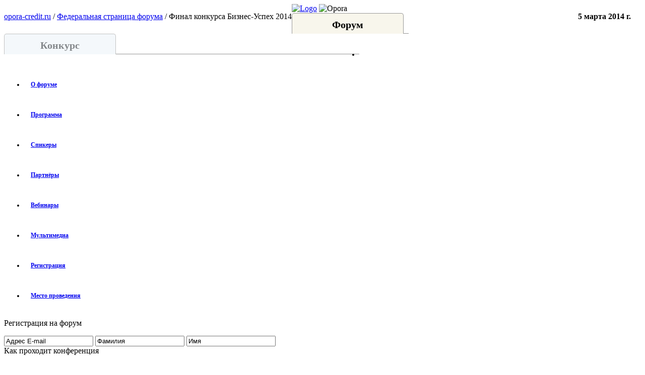

--- FILE ---
content_type: text/html; charset=windows-1251
request_url: https://bsaward.ru/final/mm/detail.php?SECTION_ID=843&ELEMENT_ID=102369
body_size: 15166
content:

<!DOCTYPE html PUBLIC "-//W3C//DTD XHTML 1.0 Strict//EN" "http://www.w3.org/TR/xhtml1/DTD/xhtml1-strict.dtd">
<html xmlns="http://www.w3.org/1999/xhtml" xml:lang="en">
<head>
  <meta http-equiv="Content-Type" content="text/html; charset=windows-1251" />
  <title>Список фотографий</title>
  <link rel="stylesheet/less" type="text/css" href="/bitrix/templates/final2014/application.less" media="all" />
 
  <link rel="shortcut icon" href="http://www.opora-credit.ru/favicon.ico" type="image/x-icon">
<link rel="icon" href="http://www.opora-credit.ru/favicon.ico" type="image/x-icon">
  <!--<link rel="stylesheet" type="text/css" href="application.css" media="all" />-->
  <!--<link rel="stylesheet/less" type="text/css" href="application.less" media="all" />-->
 <!-- <link rel="stylesheet" type="text/css" href="/bitrix/templates/final2014/application.css" media="all" />-->
         <link rel="stylesheet" type="text/css" href="/bitrix/templates/final2014/css/kr_style.css" media="all" />
<meta name="description" content="«Бизнес-Успех» - это Национальная премия, которая объединяет предпринимателей и представителей муниципальной власти по всей России." />
<meta name="keywords" content="Бизнес-Успех, Территория бизнеса, территория жизни, деловая площадка, премия для предпринимателей" />
<script type="text/javascript" data-skip-moving="true">(function(w, d, n) {var cl = "bx-core";var ht = d.documentElement;var htc = ht ? ht.className : undefined;if (htc === undefined || htc.indexOf(cl) !== -1){return;}var ua = n.userAgent;if (/(iPad;)|(iPhone;)/i.test(ua)){cl += " bx-ios";}else if (/Android/i.test(ua)){cl += " bx-android";}cl += (/(ipad|iphone|android|mobile|touch)/i.test(ua) ? " bx-touch" : " bx-no-touch");cl += w.devicePixelRatio && w.devicePixelRatio >= 2? " bx-retina": " bx-no-retina";var ieVersion = -1;if (/AppleWebKit/.test(ua)){cl += " bx-chrome";}else if ((ieVersion = getIeVersion()) > 0){cl += " bx-ie bx-ie" + ieVersion;if (ieVersion > 7 && ieVersion < 10 && !isDoctype()){cl += " bx-quirks";}}else if (/Opera/.test(ua)){cl += " bx-opera";}else if (/Gecko/.test(ua)){cl += " bx-firefox";}if (/Macintosh/i.test(ua)){cl += " bx-mac";}ht.className = htc ? htc + " " + cl : cl;function isDoctype(){if (d.compatMode){return d.compatMode == "CSS1Compat";}return d.documentElement && d.documentElement.clientHeight;}function getIeVersion(){if (/Opera/i.test(ua) || /Webkit/i.test(ua) || /Firefox/i.test(ua) || /Chrome/i.test(ua)){return -1;}var rv = -1;if (!!(w.MSStream) && !(w.ActiveXObject) && ("ActiveXObject" in w)){rv = 11;}else if (!!d.documentMode && d.documentMode >= 10){rv = 10;}else if (!!d.documentMode && d.documentMode >= 9){rv = 9;}else if (d.attachEvent && !/Opera/.test(ua)){rv = 8;}if (rv == -1 || rv == 8){var re;if (n.appName == "Microsoft Internet Explorer"){re = new RegExp("MSIE ([0-9]+[\.0-9]*)");if (re.exec(ua) != null){rv = parseFloat(RegExp.$1);}}else if (n.appName == "Netscape"){rv = 11;re = new RegExp("Trident/.*rv:([0-9]+[\.0-9]*)");if (re.exec(ua) != null){rv = parseFloat(RegExp.$1);}}}return rv;}})(window, document, navigator);</script>


<link href="/bitrix/cache/css/bs/final2014/page_dd8611338c3e586ced219468b3f6cd1b/page_dd8611338c3e586ced219468b3f6cd1b_v1.css?176527655846159" type="text/css"  rel="stylesheet" />
<link href="/bitrix/panel/main/popup.css?163708376223085" type="text/css"  rel="stylesheet" />
<link href="/bitrix/cache/css/bs/final2014/template_e285a9fec4b53431b1ab40a9a3701a38/template_e285a9fec4b53431b1ab40a9a3701a38_v1.css?1765276558731" type="text/css"  data-template-style="true" rel="stylesheet" />







</head>
<body>

<div style="clear:both"></div>
  <div class="container_16">
      		<div class="nav_skyline">
			<p style="float:left"><a href="http://www.opora-credit.ru" target="_blank">opora-credit.ru</a> / <a href="http://www.opora-forum.ru">Федеральная страница форума</a> / Финал конкурса Бизнес-Успех 2014</p>
			<p style="float:right; margin-right:20px; font-weight: bold">5 марта 2014 г.</p>
		</div>
	    <!-- HEADER -->
    <div class="header grid_16">
      <a href="http://www.opora-forum.ru/"><img class="logo" src="/bitrix/templates/final2014/i/header/tbtzz.png" alt="Logo"  /></a>
      <!--<img src="" alt="DNP" class="dnp" />-->
     <!--  <img src="/bitrix/templates/final2014/i/header/bss.png" alt="Final" class="final" />-->
	  <img src="/bitrix/templates/final2014/i/header/opora.png" alt="Opora" class="opora" />
      <div class="clear"></div>
    </div>
    <!-- / HEADER -->
	
<style>	
#contest_menu {display:none}
#forum_menu {display:block}
</style>	

			    <!-- MENU -->
<div id="forum_menu">

<style>
.menu {font:bold 12px/60px Tahoma;}   .menu ul li a{ padding:0px 13px;}</style>

 <div class="menu grid_16">
			 			<style>
				#premenu {
					width:940px;
					height:40px;
					//border-bottom:1px solid #959595;
					margin-bottom:10px;
					text-align: center;
				}
				
				 #premenu .on, #premenu  .off {
					width:220px;
					height:40px;
					float:left;
					-webkit-border-radius: 5px 5px 0px 0px;
					border-radius: 5px 5px 0px 0px;
					text-align: center;
					
					
				}
				
				#premenu .on a, #premenu .off a {
					bottom:8px;
					position:relative;
					text-decoration:none;
					color:black;
					font-size:20px;
					font-style: Tahoma;
				}				
				
				#premenu .off a {
					color: #83878a;
				}
				
				#premenu .on {
					border-top: 1px solid #999;
					border-left: 1px solid #999;
					border-right: 1px solid #999;
					background-color: rgba(246,243,228,0.7);
				}
				
				#premenu .off {
					border-top: 1px solid #c2c2c2;
					border-left: 1px solid #c2c2c2;
					border-right: 1px solid #c2c2c2;
					background-color: rgba(239,246,250,0.7);
					
				}
				
				#premenu .probel {
					width:10px;
					height:40px;
					border-bottom:1px solid #959595;
					float:left;
				}
				
				#premenu .probel2 {
					width:483px;
					height:40px;
					border-bottom:1px solid #959595;
					float:left;
				}
			</style>
			


			<div id="premenu">
				<div class="on forum_m">
					<a href="javascript:void();">Форум</a>
				</div>
				
				<div class="probel"></div>
				
				<div class="off contest_m">
					<a href="javascript:void();">Конкурс</a>
				</div>
				
				<div class="probel2"></div>

			</div>

			 
      <ul id="main_menu">
							<li class="home"><a href="/final/"></a></li>
						
		<li class=""><a href="/final/about/">О форуме</a></li>
		<li class=""><a href="/final/program/">Программа</a></li>
		<li class=""><a href="/final/speakers/">Спикеры</a></li>
		<li class=""><a href="/final/partners/">Партнёры</a></li>
		<li class=""><a href="/final/webinar/">Вебинары</a></li>
		<li class="active"><a href="/final/mm/">Мультимедиа</a></li>
		<li class=""><a href="/final/registration/">Регистрация</a></li>
		<li class=""><a href="/final/place/">Место проведения</a></li>
				</ul>
		<div class="clear"></div>
  </div>
	

</div>


<div id="contest_menu">

<style>
.menu {font:bold 12px/60px Tahoma;}   .menu ul li a{ padding:0px 13px;}</style>

 <div class="menu grid_16">
			 			<style>
				#premenu {
					width:940px;
					height:40px;
					//border-bottom:1px solid #959595;
					margin-bottom:10px;
					text-align: center;
				}
				
				 #premenu .on, #premenu  .off {
					width:220px;
					height:40px;
					float:left;
					-webkit-border-radius: 5px 5px 0px 0px;
					border-radius: 5px 5px 0px 0px;
					text-align: center;
					
					
				}
				
				#premenu .on a, #premenu .off a {
					bottom:8px;
					position:relative;
					text-decoration:none;
					color:black;
					font-size:20px;
					font-style: Tahoma;
				}				
				
				#premenu .off a {
					color: #83878a;
				}
				
				#premenu .on {
					border-top: 1px solid #999;
					border-left: 1px solid #999;
					border-right: 1px solid #999;
					background-color: rgba(246,243,228,0.7);
				}
				
				#premenu .off {
					border-top: 1px solid #c2c2c2;
					border-left: 1px solid #c2c2c2;
					border-right: 1px solid #c2c2c2;
					background-color: rgba(239,246,250,0.7);
					
				}
				
				#premenu .probel {
					width:10px;
					height:40px;
					border-bottom:1px solid #959595;
					float:left;
				}
				
				#premenu .probel2 {
					width:483px;
					height:40px;
					border-bottom:1px solid #959595;
					float:left;
				}
			</style>
			


			<div id="premenu">
				<div class="on forum_m">
					<a href="javascript:void();">Форум</a>
				</div>
				
				<div class="probel"></div>
				
				<div class="off contest_m">
					<a href="javascript:void();">Конкурс</a>
				</div>
				
				<div class="probel2"></div>

			</div>

			 
      <ul id="main_menu">
							<li class="home"><a href="/final/"></a></li>
						
		<li class=""><a href="/final/contest/about/">О конкурсе</a></li>
		<li class=""><a href="/final/contest/webinar/">Мастер-классы</a></li>
		<li class=""><a href="/final/contest/vote/">Народное голосование</a></li>
		<li class=""><a href="/final/contest/partners/">Партнёры</a></li>
		<li class=""><a href="/final/contest/mm/">Мультимедиа</a></li>
		<li class=""><a href="/final/contest/municipal/">Муниципалитетам</a></li>
		<li class=""><a href="/final/registration/contest/">Заявка на конкурс</a></li>
				</ul>
		<div class="clear"></div>
  </div>
	

</div>



 		
				
		<div class="forum_form">
			<p class="form_name"> Регистрация на форум</p>
			<form class="form_reg" enctype="multipart/form-data" action="/final/registration" method="GET">
				<input style="margin-left:0" name="email" value="Адрес E-mail" type="text" onfocus="if (this.value == 'Адрес E-mail') {this.value=''}" onBlur="if (this.value == '') {this.value='Адрес E-mail'}" /> 
				<input class="" name="lastname" value="Фамилия" type="text" onfocus="if (this.value == 'Фамилия') {this.value=''}" onBlur="if (this.value == '') {this.value='Фамилия'}" /> 
				<input class="" name="firstname" value="Имя" type="text" onfocus="if (this.value == 'Имя') {this.value=''}" onBlur="if (this.value == '') {this.value='Имя'}" /> 
				
			<input class="b_image" type="image" src="/bitrix/templates/final2014/i/header/reg.png">			
			</form>
			
		</div>


    <!-- / MENU -->

    <!-- SUBMENU
    <div class="submenu grid_16">
      <ul id="submenu">
        <li class="active"><a href="#">Инновационный лифт</a></li>
        <li><a href="#">Малый бизнес<br />и муниципальная<br />власть</a></li>
        <li><a href="#">Бизнес<br />и молодёжь</a></li>
        <li><a href="#">Бизнес и женщины:<br />технологии лидерства</a></li>
        <li><a href="#">Сессия «Жизнь<br />на полную<br />мощность»</a></li>
        <li><a href="#">Вебинары</a></li>
      </ul>
      <div class="clear"></div>
    </div>
    <!-- / SUBMENU -->
	
	
    <!-- BREAD-->
    <div class="bread grid_16">
      Как проходит конференция      <div class="clear"></div>
    </div>
    <!-- / BREAD -->

    <div class="wrapper grid_16">

      <!-- CONTENT -->
      <div class="content grid_12 alpha">
		
		
  <noindex>
<div class="photo-controls photo-controls-photo-top">
	<ul class="photo-controls">
		<li class="photo-control  photo-control-first  photo-control-photo-templates">
			<span>
				<ul class="photo-controls photo-control-photo-templates">
					<li class="photo-control-photo-template-square photo-control-photo-template-square-active">
						<a rel="nofollow" href="/final/mm/detail.php?template=square&SECTION_ID=843&ELEMENT_ID=102369" title="Квадратные эскизы фотографий" onclick="try {__photo_change_template(this, '3f05a59b2b1bef30bc9f49a329dfb253');return false;} catch (e) {return true;}"><i><span>квадратный</span></i></a>
					</li>
					<li class="photo-control-photo-template-rectangle">
						<a rel="nofollow" href="/final/mm/detail.php?template=rectangle&SECTION_ID=843&ELEMENT_ID=102369" title="Эскизы фотографий, подогнанные по высоте" onclick="try {__photo_change_template(this, '3f05a59b2b1bef30bc9f49a329dfb253');return false;} catch (e) {return true;}"><i><span>прямоугольный</span></i></a>
					</li>
					<li class="photo-control-photo-template-default">
						<a rel="nofollow" href="/final/mm/detail.php?template=default&SECTION_ID=843&ELEMENT_ID=102369" title="Эскизы фотографий, представленные без изменений" onclick="try {__photo_change_template(this, '3f05a59b2b1bef30bc9f49a329dfb253');return false;} catch (e) {return true;}"><i><span>обычный</span></i></a>
					</li>
				</ul>
			</span>
		</li>
	</ul>
	<div class="empty-clear"></div>
</div>
</noindex>

<div class="photo-items-list photo-photo-list" id="photo_list_3f05a59b2b1bef30bc9f49a329dfb253">
	<!-- Photo List 3f05a59b2b1bef30bc9f49a329dfb253 -->
	<div class="empty-clear"></div>
		<div class="photo-photo-item photo-photo-item-ascetic ">			<div class="photo-photo-item-ascetic-inner" style="width:72px; height:72px; overflow:hidden;position:relative;"><a class="photo-photo-item-ascetic-inner" style="width:72px;height:72px;display:block;" href="detail.php?SECTION_ID=843&amp;ELEMENT_ID=102362" id="photo_102362"><div style="margin-top:-4.17%;margin-left:-33.33%;text-align:left;position:static;"><img src="/upload/iblock/f3a/f3ac78eddeee8523fd4a6576cac8bc08.jpg" border="0" vspace="0" hspace="0" alt="_bKFvRVSKSE.jpg" title="_bKFvRVSKSE.jpg" width="120" height="79" /></div>				</a>
			</div>
		</div>
		<div class="photo-photo-item photo-photo-item-ascetic ">			<div class="photo-photo-item-ascetic-inner" style="width:72px; height:72px; overflow:hidden;position:relative;"><a class="photo-photo-item-ascetic-inner" style="width:72px;height:72px;display:block;" href="detail.php?SECTION_ID=843&amp;ELEMENT_ID=102363" id="photo_102363"><div style="margin-top:-4.17%;margin-left:-33.33%;text-align:left;position:static;"><img src="/upload/iblock/db6/db61469870dfa11d1a8e22bb33371365.jpg" border="0" vspace="0" hspace="0" alt="7VpgJe0fNQc.jpg" title="7VpgJe0fNQc.jpg" width="120" height="79" /></div>				</a>
			</div>
		</div>
		<div class="photo-photo-item photo-photo-item-ascetic ">			<div class="photo-photo-item-ascetic-inner" style="width:72px; height:72px; overflow:hidden;position:relative;"><a class="photo-photo-item-ascetic-inner" style="width:72px;height:72px;display:block;" href="detail.php?SECTION_ID=843&amp;ELEMENT_ID=102364" id="photo_102364"><div style="margin-top:-4.17%;margin-left:-33.33%;text-align:left;position:static;"><img src="/upload/iblock/8c7/8c7a07d95451c22a6e5462480f9912e0.jpg" border="0" vspace="0" hspace="0" alt="62.jpg" title="62.jpg" width="120" height="79" /></div>				</a>
			</div>
		</div>
		<div class="photo-photo-item photo-photo-item-ascetic ">			<div class="photo-photo-item-ascetic-inner" style="width:72px; height:72px; overflow:hidden;position:relative;"><a class="photo-photo-item-ascetic-inner" style="width:72px;height:72px;display:block;" href="detail.php?SECTION_ID=843&amp;ELEMENT_ID=102365" id="photo_102365"><div style="margin-top:-4.17%;margin-left:-33.33%;text-align:left;position:static;"><img src="/upload/iblock/e27/e27e3a031053a3f397b6fb360653aae9.jpg" border="0" vspace="0" hspace="0" alt="63.jpg" title="63.jpg" width="120" height="79" /></div>				</a>
			</div>
		</div>
		<div class="photo-photo-item photo-photo-item-ascetic ">			<div class="photo-photo-item-ascetic-inner" style="width:72px; height:72px; overflow:hidden;position:relative;"><a class="photo-photo-item-ascetic-inner" style="width:72px;height:72px;display:block;" href="detail.php?SECTION_ID=843&amp;ELEMENT_ID=102366" id="photo_102366"><div style="margin-top:-4.17%;margin-left:-33.33%;text-align:left;position:static;"><img src="/upload/iblock/036/036cc0fbe4a60fd2379da7e1bc8b6778.jpg" border="0" vspace="0" hspace="0" alt="64.jpg" title="64.jpg" width="120" height="79" /></div>				</a>
			</div>
		</div>
		<div class="photo-photo-item photo-photo-item-ascetic ">			<div class="photo-photo-item-ascetic-inner" style="width:72px; height:72px; overflow:hidden;position:relative;"><a class="photo-photo-item-ascetic-inner" style="width:72px;height:72px;display:block;" href="detail.php?SECTION_ID=843&amp;ELEMENT_ID=102367" id="photo_102367"><div style="margin-top:-4.17%;margin-left:-33.33%;text-align:left;position:static;"><img src="/upload/iblock/ca8/ca8605cae17eb519e5e0461e02f1af28.jpg" border="0" vspace="0" hspace="0" alt="65.jpg" title="65.jpg" width="120" height="79" /></div>				</a>
			</div>
		</div>
		<div class="photo-photo-item photo-photo-item-ascetic ">			<div class="photo-photo-item-ascetic-inner" style="width:72px; height:72px; overflow:hidden;position:relative;"><a class="photo-photo-item-ascetic-inner" style="width:72px;height:72px;display:block;" href="detail.php?SECTION_ID=843&amp;ELEMENT_ID=102368" id="photo_102368"><div style="margin-top:-33.33%;margin-left:-4.17%;text-align:left;position:static;"><img src="/upload/iblock/196/196ad8af52c0ca21d85b912909d2914f.jpg" border="0" vspace="0" hspace="0" alt="66.jpg" title="66.jpg" width="79" height="120" /></div>				</a>
			</div>
		</div>
		<div class="photo-photo-item photo-photo-item-ascetic ">			<div class="photo-photo-item-ascetic-inner" style="width:72px; height:72px; overflow:hidden;position:relative;"><a class="photo-photo-item-ascetic-inner" style="width:72px;height:72px;display:block;" href="detail.php?SECTION_ID=843&amp;ELEMENT_ID=102369" id="photo_102369"><div style="margin-top:-4.17%;margin-left:-33.33%;text-align:left;position:static;"><img src="/upload/iblock/e59/e5958782c7a903411d2ae2789d33e735.jpg" border="0" vspace="0" hspace="0" alt="67.jpg" title="67.jpg" width="120" height="79" /></div>				</a>
			</div>
		</div>
		<div class="photo-photo-item photo-photo-item-ascetic ">			<div class="photo-photo-item-ascetic-inner" style="width:72px; height:72px; overflow:hidden;position:relative;"><a class="photo-photo-item-ascetic-inner" style="width:72px;height:72px;display:block;" href="detail.php?SECTION_ID=843&amp;ELEMENT_ID=102370" id="photo_102370"><div style="margin-top:-4.17%;margin-left:-33.33%;text-align:left;position:static;"><img src="/upload/iblock/d07/d07bb74d23d28276924a90f0088dce06.jpg" border="0" vspace="0" hspace="0" alt="68.jpg" title="68.jpg" width="120" height="79" /></div>				</a>
			</div>
		</div>
		<div class="photo-photo-item photo-photo-item-ascetic ">			<div class="photo-photo-item-ascetic-inner" style="width:72px; height:72px; overflow:hidden;position:relative;"><a class="photo-photo-item-ascetic-inner" style="width:72px;height:72px;display:block;" href="detail.php?SECTION_ID=843&amp;ELEMENT_ID=102371" id="photo_102371"><div style="margin-top:-4.17%;margin-left:-33.33%;text-align:left;position:static;"><img src="/upload/iblock/076/0766f0135cc82d6a66fa059e35629edc.jpg" border="0" vspace="0" hspace="0" alt="69.jpg" title="69.jpg" width="120" height="79" /></div>				</a>
			</div>
		</div>
		<div class="photo-photo-item photo-photo-item-ascetic ">			<div class="photo-photo-item-ascetic-inner" style="width:72px; height:72px; overflow:hidden;position:relative;"><a class="photo-photo-item-ascetic-inner" style="width:72px;height:72px;display:block;" href="detail.php?SECTION_ID=843&amp;ELEMENT_ID=102372" id="photo_102372"><div style="margin-top:-4.17%;margin-left:-33.33%;text-align:left;position:static;"><img src="/upload/iblock/46f/46f1f975f8bbb77eeab8731a8bcfa68e.jpg" border="0" vspace="0" hspace="0" alt="70.jpg" title="70.jpg" width="120" height="79" /></div>				</a>
			</div>
		</div>
		<div class="photo-photo-item photo-photo-item-ascetic ">			<div class="photo-photo-item-ascetic-inner" style="width:72px; height:72px; overflow:hidden;position:relative;"><a class="photo-photo-item-ascetic-inner" style="width:72px;height:72px;display:block;" href="detail.php?SECTION_ID=843&amp;ELEMENT_ID=102373" id="photo_102373"><div style="margin-top:-33.33%;margin-left:-4.17%;text-align:left;position:static;"><img src="/upload/iblock/671/6719f9e89c56d05641ee43250c134eeb.jpg" border="0" vspace="0" hspace="0" alt="71.jpg" title="71.jpg" width="79" height="120" /></div>				</a>
			</div>
		</div>
		<div class="photo-photo-item photo-photo-item-ascetic ">			<div class="photo-photo-item-ascetic-inner" style="width:72px; height:72px; overflow:hidden;position:relative;"><a class="photo-photo-item-ascetic-inner" style="width:72px;height:72px;display:block;" href="detail.php?SECTION_ID=843&amp;ELEMENT_ID=102374" id="photo_102374"><div style="margin-top:-4.17%;margin-left:-33.33%;text-align:left;position:static;"><img src="/upload/iblock/670/670e789bf731be91771dbab29e139224.jpg" border="0" vspace="0" hspace="0" alt="72.jpg" title="72.jpg" width="120" height="79" /></div>				</a>
			</div>
		</div>
		<div class="photo-photo-item photo-photo-item-ascetic ">			<div class="photo-photo-item-ascetic-inner" style="width:72px; height:72px; overflow:hidden;position:relative;"><a class="photo-photo-item-ascetic-inner" style="width:72px;height:72px;display:block;" href="detail.php?SECTION_ID=843&amp;ELEMENT_ID=102375" id="photo_102375"><div style="margin-top:-4.17%;margin-left:-33.33%;text-align:left;position:static;"><img src="/upload/iblock/dcb/dcbaea7ebed45151abdeab7e47b115f2.jpg" border="0" vspace="0" hspace="0" alt="73.jpg" title="73.jpg" width="120" height="79" /></div>				</a>
			</div>
		</div>
		<div class="photo-photo-item photo-photo-item-ascetic ">			<div class="photo-photo-item-ascetic-inner" style="width:72px; height:72px; overflow:hidden;position:relative;"><a class="photo-photo-item-ascetic-inner" style="width:72px;height:72px;display:block;" href="detail.php?SECTION_ID=843&amp;ELEMENT_ID=102376" id="photo_102376"><div style="margin-top:-4.17%;margin-left:-33.33%;text-align:left;position:static;"><img src="/upload/iblock/ecf/ecf3f691abecd551e86209a0988f8776.jpg" border="0" vspace="0" hspace="0" alt="74.jpg" title="74.jpg" width="120" height="79" /></div>				</a>
			</div>
		</div>
		<div class="photo-photo-item photo-photo-item-ascetic ">			<div class="photo-photo-item-ascetic-inner" style="width:72px; height:72px; overflow:hidden;position:relative;"><a class="photo-photo-item-ascetic-inner" style="width:72px;height:72px;display:block;" href="detail.php?SECTION_ID=843&amp;ELEMENT_ID=102377" id="photo_102377"><div style="margin-top:-4.17%;margin-left:-33.33%;text-align:left;position:static;"><img src="/upload/iblock/0ad/0ade601becf2ca55a7711af07f01c1b4.jpg" border="0" vspace="0" hspace="0" alt="75.jpg" title="75.jpg" width="120" height="79" /></div>				</a>
			</div>
		</div>
		<div class="photo-photo-item photo-photo-item-ascetic ">			<div class="photo-photo-item-ascetic-inner" style="width:72px; height:72px; overflow:hidden;position:relative;"><a class="photo-photo-item-ascetic-inner" style="width:72px;height:72px;display:block;" href="detail.php?SECTION_ID=843&amp;ELEMENT_ID=102378" id="photo_102378"><div style="margin-top:-4.17%;margin-left:-33.33%;text-align:left;position:static;"><img src="/upload/iblock/d77/d77720a34fe16c0394dc0c8c0f670727.jpg" border="0" vspace="0" hspace="0" alt="76.jpg" title="76.jpg" width="120" height="79" /></div>				</a>
			</div>
		</div>
		<div class="photo-photo-item photo-photo-item-ascetic ">			<div class="photo-photo-item-ascetic-inner" style="width:72px; height:72px; overflow:hidden;position:relative;"><a class="photo-photo-item-ascetic-inner" style="width:72px;height:72px;display:block;" href="detail.php?SECTION_ID=843&amp;ELEMENT_ID=102379" id="photo_102379"><div style="margin-top:-4.17%;margin-left:-33.33%;text-align:left;position:static;"><img src="/upload/iblock/459/45943d86d6d0c7fb34838a544f1de0bb.jpg" border="0" vspace="0" hspace="0" alt="77.jpg" title="77.jpg" width="120" height="79" /></div>				</a>
			</div>
		</div>
		<div class="photo-photo-item photo-photo-item-ascetic ">			<div class="photo-photo-item-ascetic-inner" style="width:72px; height:72px; overflow:hidden;position:relative;"><a class="photo-photo-item-ascetic-inner" style="width:72px;height:72px;display:block;" href="detail.php?SECTION_ID=843&amp;ELEMENT_ID=102380" id="photo_102380"><div style="margin-top:-33.33%;margin-left:-4.17%;text-align:left;position:static;"><img src="/upload/iblock/a6f/a6fb9b43d6bb36cc86c99e6189b337fc.jpg" border="0" vspace="0" hspace="0" alt="78.jpg" title="78.jpg" width="79" height="120" /></div>				</a>
			</div>
		</div>
		<div class="photo-photo-item photo-photo-item-ascetic ">			<div class="photo-photo-item-ascetic-inner" style="width:72px; height:72px; overflow:hidden;position:relative;"><a class="photo-photo-item-ascetic-inner" style="width:72px;height:72px;display:block;" href="detail.php?SECTION_ID=843&amp;ELEMENT_ID=102381" id="photo_102381"><div style="margin-top:-4.17%;margin-left:-33.33%;text-align:left;position:static;"><img src="/upload/iblock/d44/d4446ddddcae3b4b83912459f5737804.jpg" border="0" vspace="0" hspace="0" alt="79.jpg" title="79.jpg" width="120" height="79" /></div>				</a>
			</div>
		</div>
		<div class="photo-photo-item photo-photo-item-ascetic ">			<div class="photo-photo-item-ascetic-inner" style="width:72px; height:72px; overflow:hidden;position:relative;"><a class="photo-photo-item-ascetic-inner" style="width:72px;height:72px;display:block;" href="detail.php?SECTION_ID=843&amp;ELEMENT_ID=102382" id="photo_102382"><div style="margin-top:-4.17%;margin-left:-33.33%;text-align:left;position:static;"><img src="/upload/iblock/908/9082c2ed538913614852cf6e99d15388.jpg" border="0" vspace="0" hspace="0" alt="80.jpg" title="80.jpg" width="120" height="79" /></div>				</a>
			</div>
		</div>
		<div class="photo-photo-item photo-photo-item-ascetic ">			<div class="photo-photo-item-ascetic-inner" style="width:72px; height:72px; overflow:hidden;position:relative;"><a class="photo-photo-item-ascetic-inner" style="width:72px;height:72px;display:block;" href="detail.php?SECTION_ID=843&amp;ELEMENT_ID=102383" id="photo_102383"><div style="margin-top:-4.17%;margin-left:-33.33%;text-align:left;position:static;"><img src="/upload/iblock/315/31558453e997d41bacb4859c2853faa5.jpg" border="0" vspace="0" hspace="0" alt="81.jpg" title="81.jpg" width="120" height="79" /></div>				</a>
			</div>
		</div>
		<div class="photo-photo-item photo-photo-item-ascetic ">			<div class="photo-photo-item-ascetic-inner" style="width:72px; height:72px; overflow:hidden;position:relative;"><a class="photo-photo-item-ascetic-inner" style="width:72px;height:72px;display:block;" href="detail.php?SECTION_ID=843&amp;ELEMENT_ID=102384" id="photo_102384"><div style="margin-top:-4.17%;margin-left:-33.33%;text-align:left;position:static;"><img src="/upload/iblock/7d6/7d6d87ea33ca742dce99bd9f2b660735.jpg" border="0" vspace="0" hspace="0" alt="89NpaJmbRc0.jpg" title="89NpaJmbRc0.jpg" width="120" height="79" /></div>				</a>
			</div>
		</div>
		<div class="photo-photo-item photo-photo-item-ascetic ">			<div class="photo-photo-item-ascetic-inner" style="width:72px; height:72px; overflow:hidden;position:relative;"><a class="photo-photo-item-ascetic-inner" style="width:72px;height:72px;display:block;" href="detail.php?SECTION_ID=843&amp;ELEMENT_ID=102385" id="photo_102385"><div style="margin-top:-4.17%;margin-left:-33.33%;text-align:left;position:static;"><img src="/upload/iblock/d83/d831aa3e5ad522176436bc8cc9c9a8f1.jpg" border="0" vspace="0" hspace="0" alt="a55qiu4cpXM.jpg" title="a55qiu4cpXM.jpg" width="120" height="79" /></div>				</a>
			</div>
		</div>
		<div class="photo-photo-item photo-photo-item-ascetic ">			<div class="photo-photo-item-ascetic-inner" style="width:72px; height:72px; overflow:hidden;position:relative;"><a class="photo-photo-item-ascetic-inner" style="width:72px;height:72px;display:block;" href="detail.php?SECTION_ID=843&amp;ELEMENT_ID=102386" id="photo_102386"><div style="margin-top:-33.33%;margin-left:-4.17%;text-align:left;position:static;"><img src="/upload/iblock/ca7/ca79f1825b3f03d3961ecc7cb966a8dc.jpg" border="0" vspace="0" hspace="0" alt="BaAPnUsJ-p4.jpg" title="BaAPnUsJ-p4.jpg" width="79" height="120" /></div>				</a>
			</div>
		</div>
		<div class="photo-photo-item photo-photo-item-ascetic ">			<div class="photo-photo-item-ascetic-inner" style="width:72px; height:72px; overflow:hidden;position:relative;"><a class="photo-photo-item-ascetic-inner" style="width:72px;height:72px;display:block;" href="detail.php?SECTION_ID=843&amp;ELEMENT_ID=102387" id="photo_102387"><div style="margin-top:-33.33%;margin-left:-4.17%;text-align:left;position:static;"><img src="/upload/iblock/5c6/5c6a9c019dab3d53c333e470dd55b5c1.jpg" border="0" vspace="0" hspace="0" alt="Bz0HgOOVLN8.jpg" title="Bz0HgOOVLN8.jpg" width="79" height="120" /></div>				</a>
			</div>
		</div>
		<div class="photo-photo-item photo-photo-item-ascetic ">			<div class="photo-photo-item-ascetic-inner" style="width:72px; height:72px; overflow:hidden;position:relative;"><a class="photo-photo-item-ascetic-inner" style="width:72px;height:72px;display:block;" href="detail.php?SECTION_ID=843&amp;ELEMENT_ID=102388" id="photo_102388"><div style="margin-top:-4.17%;margin-left:-33.33%;text-align:left;position:static;"><img src="/upload/iblock/31d/31d2761f3694a10d9fa98f4254e571a1.jpg" border="0" vspace="0" hspace="0" alt="ekcbf6NLnYg.jpg" title="ekcbf6NLnYg.jpg" width="120" height="79" /></div>				</a>
			</div>
		</div>
		<div class="photo-photo-item photo-photo-item-ascetic ">			<div class="photo-photo-item-ascetic-inner" style="width:72px; height:72px; overflow:hidden;position:relative;"><a class="photo-photo-item-ascetic-inner" style="width:72px;height:72px;display:block;" href="detail.php?SECTION_ID=843&amp;ELEMENT_ID=102389" id="photo_102389"><div style="margin-top:-4.17%;margin-left:-33.33%;text-align:left;position:static;"><img src="/upload/iblock/2b3/2b3e8b243be43df088f6ebbdee750977.jpg" border="0" vspace="0" hspace="0" alt="ezcFypoXMXU.jpg" title="ezcFypoXMXU.jpg" width="120" height="79" /></div>				</a>
			</div>
		</div>
		<div class="photo-photo-item photo-photo-item-ascetic ">			<div class="photo-photo-item-ascetic-inner" style="width:72px; height:72px; overflow:hidden;position:relative;"><a class="photo-photo-item-ascetic-inner" style="width:72px;height:72px;display:block;" href="detail.php?SECTION_ID=843&amp;ELEMENT_ID=102390" id="photo_102390"><div style="margin-top:-4.17%;margin-left:-33.33%;text-align:left;position:static;"><img src="/upload/iblock/5ca/5cad7d69885c3194ae5cc1d3cae37697.jpg" border="0" vspace="0" hspace="0" alt="FeSj7zPdWrQ.jpg" title="FeSj7zPdWrQ.jpg" width="120" height="79" /></div>				</a>
			</div>
		</div>
		<div class="photo-photo-item photo-photo-item-ascetic ">			<div class="photo-photo-item-ascetic-inner" style="width:72px; height:72px; overflow:hidden;position:relative;"><a class="photo-photo-item-ascetic-inner" style="width:72px;height:72px;display:block;" href="detail.php?SECTION_ID=843&amp;ELEMENT_ID=102391" id="photo_102391"><div style="margin-top:-4.17%;margin-left:-33.33%;text-align:left;position:static;"><img src="/upload/iblock/d88/d8827adfc36d3c697b147e52cb05ccae.jpg" border="0" vspace="0" hspace="0" alt="FR9qwemayeU.jpg" title="FR9qwemayeU.jpg" width="120" height="79" /></div>				</a>
			</div>
		</div>
		<div class="photo-photo-item photo-photo-item-ascetic ">			<div class="photo-photo-item-ascetic-inner" style="width:72px; height:72px; overflow:hidden;position:relative;"><a class="photo-photo-item-ascetic-inner" style="width:72px;height:72px;display:block;" href="detail.php?SECTION_ID=843&amp;ELEMENT_ID=102392" id="photo_102392"><div style="margin-top:-4.17%;margin-left:-33.33%;text-align:left;position:static;"><img src="/upload/iblock/905/9050143d5c044bb73b8720f774c927b3.jpg" border="0" vspace="0" hspace="0" alt="GXaiUaVqn6E.jpg" title="GXaiUaVqn6E.jpg" width="120" height="79" /></div>				</a>
			</div>
		</div>
		<div class="photo-photo-item photo-photo-item-ascetic ">			<div class="photo-photo-item-ascetic-inner" style="width:72px; height:72px; overflow:hidden;position:relative;"><a class="photo-photo-item-ascetic-inner" style="width:72px;height:72px;display:block;" href="detail.php?SECTION_ID=843&amp;ELEMENT_ID=102393" id="photo_102393"><div style="margin-top:-4.17%;margin-left:-33.33%;text-align:left;position:static;"><img src="/upload/iblock/b5e/b5ed80e61e3fad9fc73145303caa298e.jpg" border="0" vspace="0" hspace="0" alt="HaOL9VzBNTg.jpg" title="HaOL9VzBNTg.jpg" width="120" height="79" /></div>				</a>
			</div>
		</div>
		<div class="photo-photo-item photo-photo-item-ascetic ">			<div class="photo-photo-item-ascetic-inner" style="width:72px; height:72px; overflow:hidden;position:relative;"><a class="photo-photo-item-ascetic-inner" style="width:72px;height:72px;display:block;" href="detail.php?SECTION_ID=843&amp;ELEMENT_ID=102394" id="photo_102394"><div style="margin-top:-4.17%;margin-left:-33.33%;text-align:left;position:static;"><img src="/upload/iblock/5f2/5f2b4c9f86069d426d694362c648fd5c.jpg" border="0" vspace="0" hspace="0" alt="hfx3AazagcM.jpg" title="hfx3AazagcM.jpg" width="120" height="79" /></div>				</a>
			</div>
		</div>
		<div class="photo-photo-item photo-photo-item-ascetic ">			<div class="photo-photo-item-ascetic-inner" style="width:72px; height:72px; overflow:hidden;position:relative;"><a class="photo-photo-item-ascetic-inner" style="width:72px;height:72px;display:block;" href="detail.php?SECTION_ID=843&amp;ELEMENT_ID=102395" id="photo_102395"><div style="margin-top:-4.17%;margin-left:-33.33%;text-align:left;position:static;"><img src="/upload/iblock/3c4/3c47066d8061d5d2840578865a7fdc7e.jpg" border="0" vspace="0" hspace="0" alt="hgaU7kax63I.jpg" title="hgaU7kax63I.jpg" width="120" height="79" /></div>				</a>
			</div>
		</div>
		<div class="photo-photo-item photo-photo-item-ascetic ">			<div class="photo-photo-item-ascetic-inner" style="width:72px; height:72px; overflow:hidden;position:relative;"><a class="photo-photo-item-ascetic-inner" style="width:72px;height:72px;display:block;" href="detail.php?SECTION_ID=843&amp;ELEMENT_ID=102396" id="photo_102396"><div style="margin-top:-4.17%;margin-left:-33.33%;text-align:left;position:static;"><img src="/upload/iblock/741/741357f408fbb62b3025fa6b3e9b8fc8.jpg" border="0" vspace="0" hspace="0" alt="JotlzF9Ecz0.jpg" title="JotlzF9Ecz0.jpg" width="120" height="79" /></div>				</a>
			</div>
		</div>
		<div class="photo-photo-item photo-photo-item-ascetic ">			<div class="photo-photo-item-ascetic-inner" style="width:72px; height:72px; overflow:hidden;position:relative;"><a class="photo-photo-item-ascetic-inner" style="width:72px;height:72px;display:block;" href="detail.php?SECTION_ID=843&amp;ELEMENT_ID=102397" id="photo_102397"><div style="margin-top:-4.17%;margin-left:-33.33%;text-align:left;position:static;"><img src="/upload/iblock/8e5/8e5e77c1ebf65196a853aa1a76ceea25.jpg" border="0" vspace="0" hspace="0" alt="kJ_5ZiCDZTM.jpg" title="kJ_5ZiCDZTM.jpg" width="120" height="79" /></div>				</a>
			</div>
		</div>
		<div class="photo-photo-item photo-photo-item-ascetic ">			<div class="photo-photo-item-ascetic-inner" style="width:72px; height:72px; overflow:hidden;position:relative;"><a class="photo-photo-item-ascetic-inner" style="width:72px;height:72px;display:block;" href="detail.php?SECTION_ID=843&amp;ELEMENT_ID=102398" id="photo_102398"><div style="margin-top:-4.17%;margin-left:-33.33%;text-align:left;position:static;"><img src="/upload/iblock/06e/06e2f16cd9b7ac8aeb4c4dd76ec8258d.jpg" border="0" vspace="0" hspace="0" alt="ToaBH0gLRPA.jpg" title="ToaBH0gLRPA.jpg" width="120" height="79" /></div>				</a>
			</div>
		</div>
		<div class="photo-photo-item photo-photo-item-ascetic ">			<div class="photo-photo-item-ascetic-inner" style="width:72px; height:72px; overflow:hidden;position:relative;"><a class="photo-photo-item-ascetic-inner" style="width:72px;height:72px;display:block;" href="detail.php?SECTION_ID=843&amp;ELEMENT_ID=102399" id="photo_102399"><div style="margin-top:-4.17%;margin-left:-33.33%;text-align:left;position:static;"><img src="/upload/iblock/118/11898586ca0299a9a042bcf18064a184.jpg" border="0" vspace="0" hspace="0" alt="tSFkBhSA5Y4.jpg" title="tSFkBhSA5Y4.jpg" width="120" height="79" /></div>				</a>
			</div>
		</div>
		<div class="photo-photo-item photo-photo-item-ascetic ">			<div class="photo-photo-item-ascetic-inner" style="width:72px; height:72px; overflow:hidden;position:relative;"><a class="photo-photo-item-ascetic-inner" style="width:72px;height:72px;display:block;" href="detail.php?SECTION_ID=843&amp;ELEMENT_ID=102400" id="photo_102400"><div style="margin-top:-4.17%;margin-left:-33.33%;text-align:left;position:static;"><img src="/upload/iblock/ec5/ec5a43e107eac9a5fbd2abb1b7da4534.jpg" border="0" vspace="0" hspace="0" alt="VBR87-pQ3zs.jpg" title="VBR87-pQ3zs.jpg" width="120" height="79" /></div>				</a>
			</div>
		</div>
		<div class="photo-photo-item photo-photo-item-ascetic ">			<div class="photo-photo-item-ascetic-inner" style="width:72px; height:72px; overflow:hidden;position:relative;"><a class="photo-photo-item-ascetic-inner" style="width:72px;height:72px;display:block;" href="detail.php?SECTION_ID=843&amp;ELEMENT_ID=102401" id="photo_102401"><div style="margin-top:-4.17%;margin-left:-33.33%;text-align:left;position:static;"><img src="/upload/iblock/987/98753d0158e3ce28f97a28741b0579c4.jpg" border="0" vspace="0" hspace="0" alt="wmE8dvXNQNg.jpg" title="wmE8dvXNQNg.jpg" width="120" height="79" /></div>				</a>
			</div>
		</div>
	<div class="empty-clear"></div>
	<!-- Photo List End 3f05a59b2b1bef30bc9f49a329dfb253 -->
</div>

<!--check code-->  <div class="social">
	<div class='pluso pluso-theme-color pluso-round'><div class='pluso-more-container'><a class='pluso-more' href=''></a></div><a class='pluso-facebook'></a><a class='pluso-twitter'></a><a class='pluso-vkontakte'></a><a class='pluso-odnoklassniki'></a><a class='pluso-google'></a><a class='pluso-livejournal'></a><a class='pluso-moimir'></a><a class='pluso-liveinternet'></a></div>
	</div>
 </div>
      <!-- / CONTENT -->

 <!-- SIDEBAR -->
      <div class="sidebar grid_4 omega">
        <div class="side_partners">
		 		 
	  		<NOINDEX>
					 				</NOINDEX>
		    <div class="label">Партнеры форума</div>
 


<div class="partner">
     <div class="p_label">Организатор</div>
     <a href="http://new.opora.ru" target="_blank"><img src="/upload/iblock/f12/f1285d0828c0b2c2c4910d240c947856.jpg" alt="" /></a>
</div>
<div class="partner">
     <div class="p_label">Организатор</div>
     <a href="http://www.dmpmos.ru/" target="_blank"><img src="/upload/iblock/ba5/ba5cc1f6e45b5944246c905bc47aabe7.jpg" alt="" /></a>
</div>
<div class="partner">
     <div class="p_label">Организатор</div>
     <a href="http://asi.ru" target="_blank"><img src="/upload/iblock/a3e/a3ef6a0f18845c5fdd4261a66201c6da.png" alt="" /></a>
</div>
<div class="partner">
     <div class="p_label">При поддержке </div>
     <a href="http://www.economy.gov.ru" target="_blank"><img src="/upload/iblock/849/849febaf384e5fe6c86c30a3fcd3b1f2.jpg" alt="" /></a>
</div>
<div class="partner">
     <div class="p_label">Соорганизатор</div>
     <a href="http://www.mspbank.ru/ru/" target="_blank"><img src="/upload/iblock/c4a/c4a569a00025c6b49ffab71e34f89b69.jpg" alt="" /></a>
</div>
<div class="partner">
     <div class="p_label">Соорганизатор</div>
     <a href="http://www.exiar.ru/" target="_blank"><img src="/upload/iblock/cbf/cbfc90d774520226d749ee6ca5975b84.jpg" alt="" /></a>
</div>
<div class="partner">
     <div class="p_label">Генеральный партнер</div>
     <a href="http://www.rts-tender.ru/" target="_blank"><img src="/upload/iblock/c52/c5243aae3a958e7610abcfa2971e9ffb.png" alt="" /></a>
</div>
<div class="partner">
     <div class="p_label">Официальный партнер</div>
     <a href="http://vtb24.ru" target="_blank"><img src="/upload/iblock/1db/1db0dc88dd052448b09aa279fa516cb0.png" alt="" /></a>
</div>
<div class="partner">
     <div class="p_label">Официальный партнер</div>
     <a href="http://www.opora-credit.ru/banks/detail.php?ID=73" target="_blank"><img src="/upload/iblock/992/9928cbfe99527376d790c20eb6f7de9a.jpg" alt="" /></a>
</div>
<div class="partner">
     <div class="p_label">Официальный партнер</div>
     <a href="http://www.opora-credit.ru/banks/detail.php?ID=74" target="_blank"><img src="/upload/iblock/85d/85dcff0442c30160a051137323be82bf.jpg" alt="" /></a>
</div>
<div class="partner">
     <div class="p_label">Официальный партнер</div>
     <a href="http://bm.ru" target="_blank"><img src="/upload/iblock/21e/21e9fa5bf2c6e66b7905a0de21e210dc.jpg" alt="" /></a>
</div>
<div class="partner">
     <div class="p_label">Стратегический партнер</div>
     <a href="http://www.kontur.ru" target="_blank"><img src="/upload/iblock/fd0/fd06907d8ab5e812b0e5c0ed2fef9811.jpg" alt="" /></a>
</div>
<div class="partner">
     <div class="p_label">Участник выставки</div>
     <a href="http://www.zenit.ru" target="_blank"><img src="/upload/iblock/1fd/1fdf91a6708aee6b0106ad1612b9f314.jpg" alt="" /></a>
</div>
<div class="partner">
     <div class="p_label">Генеральный инфопартнёр</div>
     <a href="http://www.forbes.ru" target="_blank"><img src="/upload/iblock/f1c/f1c3b359bb0ad2fb7e87a59cc6070342.jpg" alt="" /></a>
</div>
<div class="partner">
     <div class="p_label">Партнер</div>
     <a href="http://www.komus.ru" target="_blank"><img src="/upload/iblock/1f7/1f77e07db26a010588363cec20cc749d.jpg" alt="" /></a>
</div>
<div class="partner">
     <div class="p_label">Спонсор награждения</div>
     <a href="http://alpina.ru" target="_blank"><img src="/upload/iblock/b3a/b3afa187207de560157c647aa045fce6.jpg" alt="" /></a>
</div>
<div class="partner">
     <div class="p_label">Спонсор награждения</div>
     <a href="http://aori.ru/" target="_blank"><img src="/upload/iblock/890/89028bb1863cd665cb9d37937fa265da.jpg" alt="" /></a>
</div>
<div class="partner">
     <div class="p_label">Спонсор награждения</div>
     <a href="http://vbo-consult.ru" target="_blank"><img src="/upload/iblock/603/603a5a17107d4c8c5a099d9a322b1603.jpg" alt="" /></a>
</div>
<div class="partner">
     <div class="p_label">Спонсор награждения</div>
     <a href="http://henderson.ru" target="_blank"><img src="/upload/iblock/c51/c5120792c8136068eb8f0c8a17e8a301.jpg" alt="" /></a>
</div>
	
        </div>
        <div class="clear"></div>
		
			<!--  <div class="review">
	<h3 style="margin-bottom:20px;"><a href="/">График конференций</a></h3>
  
		
	<div class="city right">
	
		<img src="/upload/iblock/d28/d288560d1816d9d3031e31063fa849da.jpg" width="50px" height="50px" />
		<h3><a href="/krasnoyarsk/" class="past">Красноярск</a></h3>
		<p class="past except">02.04.2013</p>
	</div>	

		
	<div class="city right">
	
		<img src="/upload/iblock/1ae/1ae13873497919d368b9e056948ab7f3.JPG" width="50px" height="50px" />
		<h3><a href="/barnaul/" class="past">Барнаул</a></h3>
		<p class="past except">15.04.2013</p>
	</div>	

		
	<div class="city right">
	
		<img src="/upload/iblock/f77/f77843033a38733909ab7cdf47c2251d.jpg" width="50px" height="50px" />
		<h3><a href="/vladimir/" class="past">Владимир</a></h3>
		<p class="past except">20.05.2013</p>
	</div>	

		
	<div class="city right">
	
		<img src="/upload/iblock/5e5/5e599fe14cbba37227e42758f808393d.jpg" width="50px" height="50px" />
		<h3><a href="/ivanovo/" class="past">Иваново</a></h3>
		<p class="past except">31.05.2013</p>
	</div>	

		
	<div class="city right">
	
		<img src="/upload/iblock/67f/67f4d251d41cdbcc2c3eeea5d9e23612.jpg" width="50px" height="50px" />
		<h3><a href="/irkutsk/" class="past">Иркутск</a></h3>
		<p class="past except">28.06.2013</p>
	</div>	

		
	<div class="city right">
	
		<img src="/upload/iblock/f4b/f4bb5ff8289a59a925bf039399f50dfc.jpg" width="50px" height="50px" />
		<h3><a href="/petrozavodsk/" class="past">Петрозаводск (СЗФО)</a></h3>
		<p class="past except">20.09.2013</p>
	</div>	

		
	<div class="city right">
	
		<img src="/upload/iblock/2b9/2b9e44a382727fb19ad4af18d4befd00.jpg" width="50px" height="50px" />
		<h3><a href="/tver/" class="past">Тверь (ЦФО)</a></h3>
		<p class="past except">22.10.2013</p>
	</div>	

		
	<div class="city right">
	
		<img src="/upload/iblock/f54/f548cd1a2f185b28eeb7560fbd5ef702.jpg" width="50px" height="50px" />
		<h3><a href="/tumen/" class="past">Тюмень (УФО)</a></h3>
		<p class="past except">05.11.2013</p>
	</div>	

		
	<div class="city right">
	
		<img src="/upload/iblock/eae/eaef92faa53d9ec5743855eae0f19a56.jpg" width="50px" height="50px" />
		<h3><a href="/novgorod/" class="past">Н. Новгород (ПФО)</a></h3>
		<p class="past except">21.11.2013</p>
	</div>	


	
 </div>-->
      </div>
	  

	  
      <!-- / SIDEBAR -->
	  
      <div class="clear"></div>
    </div>

    <!-- PARTNERS -->
    <div class="partners">
	     <div class="label grid_16"></div>
	  
     
      


																		<div class="partner grid_4">
			 <div class="p_label">Генеральный ТВ-партнер</div>
			 <a href="http://rbctv.rbc.ru/" target="_blank"><img src="/upload/iblock/e53/e53b94e9f1caf9119dd353aaaa35330c.jpg" alt="" /></a>
		</div>
				<div class="partner grid_4">
			 <div class="p_label">Генеральный радиопартнер</div>
			 <a href="http://rus.ruvr.ru/" target="_blank"><img src="/upload/iblock/92d/92dc1e366091e382e5a7927ce623fa4b.jpg" alt="" /></a>
		</div>
					<div class="partner grid_4">
			 <div class="p_label">Официальный медиапартнер</div>
			 <a href="http://www.viadeo.com" target="_blank"><img src="/upload/iblock/367/3671b75d90e9fe34cf99dae8648402d4.jpg" alt="" /></a>
		</div>
				<div class="partner grid_4">
			 <div class="p_label">Информационный партнёр</div>
			 <a href="http://b-mag.ru" target="_blank"><img src="/upload/iblock/1d9/1d9edddfc7fd1ea28f5dfbb20fdddd62.jpg" alt="" /></a>
		</div>
				<div class="partner grid_4">
			 <div class="p_label">Информационный партнёр</div>
			 <a href="http://www.mbm.ru/" target="_blank"><img src="/upload/iblock/28a/28a26c625fd992679c6c30f0ac2b3f2e.jpg" alt="" /></a>
		</div>
				<div class="partner grid_4">
			 <div class="p_label">Постоянный инфопартнер</div>
			 <a href="http://inc.hse.ru/" target="_blank"><img src="/upload/iblock/203/203baeae3d7ff3e5c1df37c7d1c46bdf.jpg" alt="" /></a>
		</div>
				<div class="partner grid_4">
			 <div class="p_label">Информационный партнёр</div>
			 <a href="http://rmcenter.ru/" target="_blank"><img src="/upload/iblock/5c7/5c7954cf8e726a6d7e2b273ede2ac781.jpg" alt="" /></a>
		</div>
				<div class="partner grid_4">
			 <div class="p_label">Информационный партнёр</div>
			 <a href="http://rusmicrofinance.ru/" target="_blank"><img src="/upload/iblock/41f/41f276801e680e6400e12a0057ac1320.jpg" alt="" /></a>
		</div>
				<div class="partner grid_4">
			 <div class="p_label">Информационный партнёр</div>
			 <a href="http://oy-li.ru/" target="_blank"><img src="/upload/iblock/3de/3dedda79346a555421c25f59c7645630.jpg" alt="" /></a>
		</div>
				<div class="partner grid_4">
			 <div class="p_label">Партнер</div>
			 <a href="http://comm.rus-lan.ru/" target="_blank"><img src="/upload/iblock/537/537f05e5839585c69e7bcc1f429e9c5b.jpg" alt="" /></a>
		</div>
				<div class="partner grid_4">
			 <div class="p_label">Информационный партнёр</div>
			 <a href="http://prostoy.ru/" target="_blank"><img src="/upload/iblock/0a7/0a73dbc381c1a453ed314dc2ec86938c.png" alt="" /></a>
		</div>
				<div class="partner grid_4">
			 <div class="p_label">Партнер</div>
			 <a href="http://www.finn-flare.ru/" target="_blank"><img src="/upload/iblock/f40/f40b3c3eb4804e32ab0717b277908fb4.jpg" alt="" /></a>
		</div>
				<div class="partner grid_4">
			 <div class="p_label">Информационный партнёр</div>
			 <a href="http://vsegdavteme.org/" target="_blank"><img src="/upload/iblock/cfa/cfafc14602470bb0bbe9fb28df148a46.jpg" alt="" /></a>
		</div>
				<div class="partner grid_4">
			 <div class="p_label">Информационный партнёр</div>
			 <a href="http://www.marchmont.ru/" target="_blank"><img src="/upload/iblock/6ea/6eac2383861db5ba2b4e70861534904f.jpg" alt="" /></a>
		</div>
				<div class="partner grid_4">
			 <div class="p_label">Информационный партнёр</div>
			 <a href="http://gsearu.ru/" target="_blank"><img src="/upload/iblock/fea/fea987997b2a84f0b1e920d12d79f5cb.jpg" alt="" /></a>
		</div>
				<div class="partner grid_4">
			 <div class="p_label">Информационный партнёр</div>
			 <a href="http://www.buybrand.ru/" target="_blank"><img src="/upload/iblock/932/932cdffb6774ab51b3a26e8150a14ec2.jpg" alt="" /></a>
		</div>
				<div class="partner grid_4">
			 <div class="p_label">Информационный партнёр</div>
			 <a href="http://mann-ivanov-ferber.ru/" target="_blank"><img src="/upload/iblock/14b/14b5e9cc88eaafa2d3352542a268243b.jpg" alt="" /></a>
		</div>
				<div class="partner grid_4">
			 <div class="p_label">Информационный партнёр</div>
			 <a href="http://politeks.ru/" target="_blank"><img src="/upload/iblock/24f/24f81c3f062bd09a71c3b643fce14150.jpg" alt="" /></a>
		</div>
				<div class="partner grid_4">
			 <div class="p_label">Информационный партнёр</div>
			 <a href="http://bc-media.ru/" target="_blank"><img src="/upload/iblock/b17/b177c83a5c417c673b745f8226322638.jpg" alt="" /></a>
		</div>
				<div class="partner grid_4">
			 <div class="p_label">Информационный партнёр</div>
			 <a href="http://" target="_blank"><img src="/upload/iblock/fd2/fd22055d0991ed69e80253e00f0ced6b.jpg" alt="" /></a>
		</div>
				<div class="partner grid_4">
			 <div class="p_label">Информационный партнёр</div>
			 <a href="http://panor.ru" target="_blank"><img src="/upload/iblock/0c2/0c2e2b5589fe6327513e1b7645f3de0d.jpg" alt="" /></a>
		</div>
				<div class="partner grid_4">
			 <div class="p_label">Информационный партнёр</div>
			 <a href="http://bujet.ru/whitepages/75354.php" target="_blank"><img src="/upload/iblock/774/7740384d483c6c24783d69fa3dec2d8a.jpg" alt="" /></a>
		</div>
				<div class="partner grid_4">
			 <div class="p_label">Образовательный партнер</div>
			 <a href="http://uprav.ru/" target="_blank"><img src="/upload/iblock/73c/73c0051fece1ca5e82abb9a3ca7e334a.jpg" alt="" /></a>
		</div>
				<div class="partner grid_4">
			 <div class="p_label">Информационный партнёр</div>
			 <a href="http://kreatovo.ru/  " target="_blank"><img src="/upload/iblock/b1f/b1f9d7efe51509b703985b90aac38cee.jpg" alt="" /></a>
		</div>
				<div class="partner grid_4">
			 <div class="p_label">Информационный партнёр</div>
			 <a href="http://mir-politika.ru/" target="_blank"><img src="/upload/iblock/a18/a185809946fd170093d450cb6aee3a61.jpg" alt="" /></a>
		</div>
				<div class="partner grid_4">
			 <div class="p_label">Информационный партнёр</div>
			 <a href="http://nffrussia.ru/" target="_blank"><img src="/upload/iblock/255/255866e253494cf78bcd9c79d6420fc1.jpg" alt="" /></a>
		</div>
				<div class="partner grid_4">
			 <div class="p_label">Информационный партнёр</div>
			 <a href="http://www.xn----dtbhaacat8bfloi8h.xn--p1ai/" target="_blank"><img src="/upload/iblock/bac/bac7b71f89377687f409fdde97460f0c.jpg" alt="" /></a>
		</div>
				<div class="partner grid_4">
			 <div class="p_label">Информационный партнёр</div>
			 <a href="http://somoc.ru/ru" target="_blank"><img src="/upload/iblock/9c5/9c552ef6682707e0617a1ade376cafd9.jpg" alt="" /></a>
		</div>
				<div class="partner grid_4">
			 <div class="p_label">Партнер по исследованиям</div>
			 <a href="http://www.raexpert.ru/" target="_blank"><img src="/upload/iblock/3b3/3b3bb1511e72bcef3d1c5729acced99b.jpg" alt="" /></a>
		</div>
				<div class="partner grid_4">
			 <div class="p_label">Информационный партнёр</div>
			 <a href="http://rhrw.ru/?utm_medium=ld&utm_source=opora&utm_campaign=b" target="_blank"><img src="/upload/iblock/7a9/7a96f0049e9a9f43e7f5a49ed7ac6aed.jpg" alt="" /></a>
		</div>
				<div class="partner grid_4">
			 <div class="p_label">Информационный партнёр</div>
			 <a href="http://rmweek.ru/?utm_medium=ld&utm_source=opora&utm_campaign=b" target="_blank"><img src="/upload/iblock/3ca/3caa878d2e9ab9760093f0802b7ac7e6.jpg" alt="" /></a>
		</div>
				<div class="partner grid_4">
			 <div class="p_label">Информационный партнёр</div>
			 <a href="http://rsf2014.ru/?utm_medium=ld&utm_source=opora&utm_campaign=b" target="_blank"><img src="/upload/iblock/9d3/9d3f887e6f895cb4e427d30eff4c6562.jpg" alt="" /></a>
		</div>
					<div class="partner grid_4">
			 <div class="p_label">Информационный партнёр</div>
			 <a href="http://greenfield-project.ru/" target="_blank"><img src="/upload/iblock/5e2/5e2b7ba15f938dbc43287fdbbac99046.jpg" alt="" /></a>
		</div>
				<div class="partner grid_4">
			 <div class="p_label">Информационный партнёр</div>
			 <a href="http://e-parta.ru/" target="_blank"><img src="/upload/iblock/410/4107398a7e71e95020e44c1d6c280685.jpg" alt="" /></a>
		</div>
				<div class="partner grid_4">
			 <div class="p_label">Информационный партнёр</div>
			 <a href="http://www.moldelo.ru/" target="_blank"><img src="/upload/iblock/bf6/bf6b9a07482da5ed5baa0fe3d92f6a35.jpg" alt="" /></a>
		</div>
				<div class="partner grid_4">
			 <div class="p_label">Информационный партнёр</div>
			 <a href="http://http://boombate.com/page/business" target="_blank"><img src="/upload/iblock/b7a/b7ace4990cecdfcc3b937909ac2f63b0.jpg" alt="" /></a>
		</div>
				<div class="partner grid_4">
			 <div class="p_label">Информационный партнёр</div>
			 <a href="http://http://www.mosmp.ru/" target="_blank"><img src="/upload/iblock/e37/e3783bf0f64769559c3957b78bc6249f.jpg" alt="" /></a>
		</div>
				<div class="partner grid_4">
			 <div class="p_label">Информационный партнёр</div>
			 <a href="http://www.pronline.ru/" target="_blank"><img src="/upload/iblock/4ac/4ac7fa7225a5899b89111bb8c4120cad.gif" alt="" /></a>
		</div>
				<div class="partner grid_4">
			 <div class="p_label">Информационный партнёр</div>
			 <a href="http://www.spb-venchur.ru/" target="_blank"><img src="/upload/iblock/e2b/e2b9f2db4487184b47ce1b5cb8c046cd.jpg" alt="" /></a>
		</div>
				<div class="partner grid_4">
			 <div class="p_label">Информационный партнёр</div>
			 <a href="http://fbip.ru" target="_blank"><img src="/upload/iblock/5dd/5dd7eeaf7f85a04feed1ca73c01c1764.jpg" alt="" /></a>
		</div>
				<div class="partner grid_4">
			 <div class="p_label">HR-партнер</div>
			 <a href="http://itmozg.ru" target="_blank"><img src="/upload/iblock/f79/f79340571ed2f3d561e5e8ea82b7170c.jpg" alt="" /></a>
		</div>
				<div class="partner grid_4">
			 <div class="p_label">Генеральный медиапартнер</div>
			 <a href="http://gd.ru" target="_blank"><img src="/upload/iblock/187/1877a0c4234fd0336b03ba84690f7b26.jpg" alt="" /></a>
		</div>
				<div class="partner grid_4">
			 <div class="p_label">Информационный партнёр</div>
			 <a href="http://nnov.ruy.ru" target="_blank"><img src="/upload/iblock/3a9/3a95f32ee7be95b7b95d8e61b6a1f0c5.jpg" alt="" /></a>
		</div>
					<div class="partner grid_4">
			 <div class="p_label">Постоянный инфопартнер</div>
			 <a href="http://molpred.ru" target="_blank"><img src="/upload/iblock/1af/1afe24cbcc551d2703a5793461953a4f.jpg" alt="" /></a>
		</div>
				<div class="partner grid_4">
			 <div class="p_label">Постоянный инфопартнер</div>
			 <a href="http://prnews.ru" target="_blank"><img src="/upload/iblock/178/17860fa98890afbeb5b3b361e7e2d8f0.jpg" alt="" /></a>
		</div>
				<div class="partner grid_4">
			 <div class="p_label">Информационный партнёр</div>
			 <a href="http://dasreda.ru" target="_blank"><img src="/upload/iblock/966/9666dbc757d593085b5c432122cedb84.jpg" alt="" /></a>
		</div>
					<div class="partner grid_4">
			 <div class="p_label">Постоянный инфопартнер</div>
			 <a href="http://probusinesstv.ru" target="_blank"><img src="/upload/iblock/551/551a7e220c191ceba7b513ec0f023831.jpg" alt="" /></a>
		</div>
				<div class="partner grid_4">
			 <div class="p_label">Официальный деловой партнер</div>
			 <a href="http://delafisha.ru" target="_blank"><img src="/upload/iblock/108/108fda317fada1bb940229a263519bc2.jpg" alt="" /></a>
		</div>
				<div class="partner grid_4">
			 <div class="p_label">Официальная соц. сеть</div>
			 <a href="http://professionali.ru/Home/" target="_blank"><img src="/upload/iblock/2fe/2fe31310f7a16cfdc95a1c0b74eaaf38.jpg" alt="" /></a>
		</div>
				<div class="partner grid_4">
			 <div class="p_label">Постоянный инфопартнер</div>
			 <a href="http://bankir.ru" target="_blank"><img src="/upload/iblock/ad9/ad90d91e75b232a7ea690a20a6f33b5c.jpg" alt="" /></a>
		</div>
				<div class="partner grid_4">
			 <div class="p_label">Постоянный инфопартнер</div>
			 <a href="http://smallbusiness.ru" target="_blank"><img src="/upload/iblock/818/81845fd289b9c57dc1656cf39e3cd163.jpg" alt="" /></a>
		</div>
	      
	 
	 
      <div class="clear"></div>
    </div>
    <!-- / PARTNERS -->

    <!-- FOOTER -->
    <div class="footer grid_16">
      <div class="copyright">© 2008–2013, ОПОРА-КРЕДИТ. Все права защищены.</div>
      <ul id="footer_menu">

    					<li><a href="/final/about/">О проекте</a></li>
			        					<li><a href="/final/program/">Программа</a></li>
			                					<li><a href="/final/speakers/">Спикеры</a></li>
			    					<li><a href="/final/online-phase/">Онлайн этап</a></li>
			    					<li><a href="/final/partners/">Партнёры</a></li>
			    					<li><a href="/final/registration/">Регистрация</a></li>
			        					<li><a href="/final/place/">Место проведения</a></li>
			

      </ul>
      <div class="clear"></div>
    </div>
    <!-- / FOOTER -->

  </div>

  <!-- Yandex.Metrika counter -->
<noscript><div><img src="//mc.yandex.ru/watch/19768345" style="position:absolute; left:-9999px;" alt="" /></div></noscript>
<!-- /Yandex.Metrika counter -->

<!--Google Analytics-->
<!--/Google Analytics-->  
<div style="display:inline; height:0px; left:-1000px; margin:0px; padding:0px; position:absolute; top:-1000px; visibility:hidden; width:0px">
<!--LiveInternet counter--><!--/LiveInternet-->
</div>

<script type="text/javascript" src="/bitrix/templates/final2014/js/less.js"></script>
<script type="text/javascript" src="/bitrix/templates/final2014/js/jquery.js"></script>
<script type="text/javascript" src="/bitrix/templates/final2014/js/application.js"></script>
<script type="text/javascript">if(!window.BX)window.BX={};if(!window.BX.message)window.BX.message=function(mess){if(typeof mess==='object'){for(let i in mess) {BX.message[i]=mess[i];} return true;}};</script>
<script type="text/javascript">(window.BX||top.BX).message({'JS_CORE_LOADING':'Загрузка...','JS_CORE_NO_DATA':'- Нет данных -','JS_CORE_WINDOW_CLOSE':'Закрыть','JS_CORE_WINDOW_EXPAND':'Развернуть','JS_CORE_WINDOW_NARROW':'Свернуть в окно','JS_CORE_WINDOW_SAVE':'Сохранить','JS_CORE_WINDOW_CANCEL':'Отменить','JS_CORE_WINDOW_CONTINUE':'Продолжить','JS_CORE_H':'ч','JS_CORE_M':'м','JS_CORE_S':'с','JSADM_AI_HIDE_EXTRA':'Скрыть лишние','JSADM_AI_ALL_NOTIF':'Показать все','JSADM_AUTH_REQ':'Требуется авторизация!','JS_CORE_WINDOW_AUTH':'Войти','JS_CORE_IMAGE_FULL':'Полный размер'});</script><script type="text/javascript" src="/bitrix/js/main/core/core.js?1637083797565408"></script><script>BX.setJSList(['/bitrix/js/main/core/core_ajax.js','/bitrix/js/main/core/core_promise.js','/bitrix/js/main/polyfill/promise/js/promise.js','/bitrix/js/main/loadext/loadext.js','/bitrix/js/main/loadext/extension.js','/bitrix/js/main/polyfill/promise/js/promise.js','/bitrix/js/main/polyfill/find/js/find.js','/bitrix/js/main/polyfill/includes/js/includes.js','/bitrix/js/main/polyfill/matches/js/matches.js','/bitrix/js/ui/polyfill/closest/js/closest.js','/bitrix/js/main/polyfill/fill/main.polyfill.fill.js','/bitrix/js/main/polyfill/find/js/find.js','/bitrix/js/main/polyfill/matches/js/matches.js','/bitrix/js/main/polyfill/core/dist/polyfill.bundle.js','/bitrix/js/main/core/core.js','/bitrix/js/main/polyfill/intersectionobserver/js/intersectionobserver.js','/bitrix/js/main/lazyload/dist/lazyload.bundle.js','/bitrix/js/main/polyfill/core/dist/polyfill.bundle.js','/bitrix/js/main/parambag/dist/parambag.bundle.js']);
BX.setCSSList(['/bitrix/js/main/lazyload/dist/lazyload.bundle.css','/bitrix/js/main/parambag/dist/parambag.bundle.css']);</script>
<script type="text/javascript">(window.BX||top.BX).message({'pull_server_enabled':'Y','pull_config_timestamp':'0','pull_guest_mode':'N','pull_guest_user_id':'0'});(window.BX||top.BX).message({'PULL_OLD_REVISION':'Для продолжения корректной работы с сайтом необходимо перезагрузить страницу.'});</script>
<script type="text/javascript">(window.BX||top.BX).message({'JS_CORE_LOADING':'Загрузка...','JS_CORE_NO_DATA':'- Нет данных -','JS_CORE_WINDOW_CLOSE':'Закрыть','JS_CORE_WINDOW_EXPAND':'Развернуть','JS_CORE_WINDOW_NARROW':'Свернуть в окно','JS_CORE_WINDOW_SAVE':'Сохранить','JS_CORE_WINDOW_CANCEL':'Отменить','JS_CORE_WINDOW_CONTINUE':'Продолжить','JS_CORE_H':'ч','JS_CORE_M':'м','JS_CORE_S':'с','JSADM_AI_HIDE_EXTRA':'Скрыть лишние','JSADM_AI_ALL_NOTIF':'Показать все','JSADM_AUTH_REQ':'Требуется авторизация!','JS_CORE_WINDOW_AUTH':'Войти','JS_CORE_IMAGE_FULL':'Полный размер'});</script>
<script type="text/javascript">(window.BX||top.BX).message({'LANGUAGE_ID':'ru','FORMAT_DATE':'DD.MM.YYYY','FORMAT_DATETIME':'DD.MM.YYYY HH:MI:SS','COOKIE_PREFIX':'BITRIX_SM','SERVER_TZ_OFFSET':'10800','UTF_MODE':'N','SITE_ID':'bs','SITE_DIR':'/','USER_ID':'','SERVER_TIME':'1769103856','USER_TZ_OFFSET':'0','USER_TZ_AUTO':'Y','bitrix_sessid':'f53a1f4fa051bf309db9ac9419858c87'});</script><script type="text/javascript" src="/bitrix/js/pull/protobuf/protobuf.js?1595843733274055"></script>
<script type="text/javascript" src="/bitrix/js/pull/protobuf/model.js?159584373370928"></script>
<script type="text/javascript" src="/bitrix/js/rest/client/rest.client.js?160198195517414"></script>
<script type="text/javascript" src="/bitrix/js/pull/client/pull.client.js?163708384570757"></script>
<script type="text/javascript" src="/bitrix/js/main/pageobject/pageobject.js?1595843649864"></script>
<script type="text/javascript" src="/bitrix/js/main/core/core_window.js?161484332398371"></script>
<script type="text/javascript" src="/bitrix/js/main/utils.js?161484332129279"></script>
<script type="text/javascript" src="/bitrix/js/main/ajax.js?157387594335509"></script>
<script type="text/javascript">BX.setCSSList(['/bitrix/components/bitrix/system.pagenavigation/templates/modern/style.css','/bitrix/components/bitrix/photogallery.detail.list/templates/.default/style.css','/bitrix/components/bitrix/photogallery/templates/.default/style.css','/bitrix/components/bitrix/photogallery/templates/.default/themes/gray/style.css','/bitrix/templates/.default/ajax/ajax.css','/bitrix/templates/final2014/components/bitrix/menu/main/style.css','/bitrix/templates/final2014/components/bitrix/news.list/grafik_r/style.css']);</script>
<script type="text/javascript">
					(function () {
						"use strict";

						var counter = function ()
						{
							var cookie = (function (name) {
								var parts = ("; " + document.cookie).split("; " + name + "=");
								if (parts.length == 2) {
									try {return JSON.parse(decodeURIComponent(parts.pop().split(";").shift()));}
									catch (e) {}
								}
							})("BITRIX_CONVERSION_CONTEXT_bs");

							if (cookie && cookie.EXPIRE >= BX.message("SERVER_TIME"))
								return;

							var request = new XMLHttpRequest();
							request.open("POST", "/bitrix/tools/conversion/ajax_counter.php", true);
							request.setRequestHeader("Content-type", "application/x-www-form-urlencoded");
							request.send(
								"SITE_ID="+encodeURIComponent("bs")+
								"&sessid="+encodeURIComponent(BX.bitrix_sessid())+
								"&HTTP_REFERER="+encodeURIComponent(document.referrer)
							);
						};

						if (window.frameRequestStart === true)
							BX.addCustomEvent("onFrameDataReceived", counter);
						else
							BX.ready(counter);
					})();
				</script>



<script type="text/javascript" src="/bitrix/components/bitrix/photogallery.detail.list/templates/.default/script.js?15738760092556"></script>
<script type="text/javascript" src="/bitrix/components/bitrix/photogallery.detail.list/templates/slider_big/script_cursor.js?15738760093719"></script>
<script type="text/javascript">var _ba = _ba || []; _ba.push(["aid", "03a358db679dd9254e043d2e84b3d809"]); _ba.push(["host", "bsaward.ru"]); (function() {var ba = document.createElement("script"); ba.type = "text/javascript"; ba.async = true;ba.src = (document.location.protocol == "https:" ? "https://" : "http://") + "bitrix.info/ba.js";var s = document.getElementsByTagName("script")[0];s.parentNode.insertBefore(ba, s);})();</script>


<script>
				$(document).ready(function(){
				
					$('.forum_m a').click(function () {
						if($('.forum_m').hasClass("off")) {
							$('.forum_m').removeClass("off").addClass("on");
							$('.contest_m').removeClass("on").addClass("off");
							$('#forum_menu').show();
							$('#contest_menu').hide();
							$('.form_name').html('Регистрация на форум');
							$('.form_reg').attr("action", "/final/registration");
							$('.b_image').attr("src", "/bitrix/templates/final2014/i/header/reg.png");
						}
					});
					
					$('.contest_m a').click(function () {
						if($('.contest_m').hasClass("off")) {
							$('.contest_m').removeClass("off").addClass("on");
							$('.forum_m').removeClass("on").addClass("off");
							$('#forum_menu').hide();
							$('#contest_menu').show();
							$('.form_name').html('Заявка на конкурс');
							$('.form_reg').attr("action", "/final/registration/contest");
							$('.b_image').attr("src", "/bitrix/templates/final2014/i/header/contest.png");
						}
					});
					
					var windowWidth = $(window).width();
						if (windowWidth > 1000 && windowWidth < 1200) $('body').css('background-position', '60% 0%');
						if (windowWidth > 1200 && windowWidth < 1400) $('body').css('background-position', '66% 0%');
						if (windowWidth > 1400 && windowWidth < 1600) $('body').css('background-position', '80% 0%');
						if (windowWidth > 1600 && windowWidth < 1800) $('body').css('background-position', '90% 0%');
						if (windowWidth > 1800) $('body').css('background-position', '100% 0%');			
					

					$(window).resize(function(){
						windowWidth = $(window).width();
						if (windowWidth > 1000 && windowWidth < 1200) $('body').css('background-position', '60% 0%');
						if (windowWidth > 1200 && windowWidth < 1400) $('body').css('background-position', '66% 0%');
						if (windowWidth > 1400 && windowWidth < 1600) $('body').css('background-position', '80% 0%');
						if (windowWidth > 1600 && windowWidth < 1800) $('body').css('background-position', '90% 0%');
						if (windowWidth > 1800) $('body').css('background-position', '100% 0%');
					});
					
				
				});
			</script>

<script type="text/javascript">
var phpVars;
if (typeof(phpVars) != "object")
	var phpVars = {};
phpVars.bitrix_sessid = 'f53a1f4fa051bf309db9ac9419858c87';
</script>
<script type='text/javascript'>if(!window.pluso){pluso={version:'0.9.1',url:'http://share.pluso.ru/'};h=document.getElementsByTagName('head')[0];l=document.createElement('link');l.href=pluso.url+'pluso.css';l.type='text/css';l.rel='stylesheet';s=document.createElement('script');s.src=pluso.url+'pluso.js';s.charset='UTF-8';h.appendChild(l);h.appendChild(s)}</script>
<script type="text/javascript">
(function (d, w, c) {
    (w[c] = w[c] || []).push(function() {
        try {
            w.yaCounter19768345 = new Ya.Metrika({id:19768345,
                    webvisor:true,
                    clickmap:true,
                    trackLinks:true,
                    accurateTrackBounce:true});
        } catch(e) { }
    });

    var n = d.getElementsByTagName("script")[0],
        s = d.createElement("script"),
        f = function () { n.parentNode.insertBefore(s, n); };
    s.type = "text/javascript";
    s.async = true;
    s.src = (d.location.protocol == "https:" ? "https:" : "http:") + "//mc.yandex.ru/metrika/watch.js";

    if (w.opera == "[object Opera]") {
        d.addEventListener("DOMContentLoaded", f, false);
    } else { f(); }
})(document, window, "yandex_metrika_callbacks");
</script>
<script type="text/javascript">
  var _gaq = _gaq || [];
  _gaq.push(['_setAccount', 'UA-38128306-1']);
  _gaq.push(['_trackPageview']);

  (function() {
    var ga = document.createElement('script'); ga.type = 'text/javascript'; ga.async = true;
    ga.src = ('https:' == document.location.protocol ? 'https://ssl' : 'http://www') + '.google-analytics.com/ga.js';
    var s = document.getElementsByTagName('script')[0]; s.parentNode.insertBefore(ga, s);
  })();
</script>
<script type="text/javascript"><!--
document.write("<a href='http://www.liveinternet.ru/click' "+
"target=_blank><img src='//counter.yadro.ru/hit?t26.6;r"+
escape(document.referrer)+((typeof(screen)=="undefined")?"":
";s"+screen.width+"*"+screen.height+"*"+(screen.colorDepth?
screen.colorDepth:screen.pixelDepth))+";u"+escape(document.URL)+
";"+Math.random()+
"' alt='' title='LiveInternet: показано число посетителей за"+
" сегодня' "+
"border='0' width='88' height='15'><\/a>")
//--></script></body>
</html>